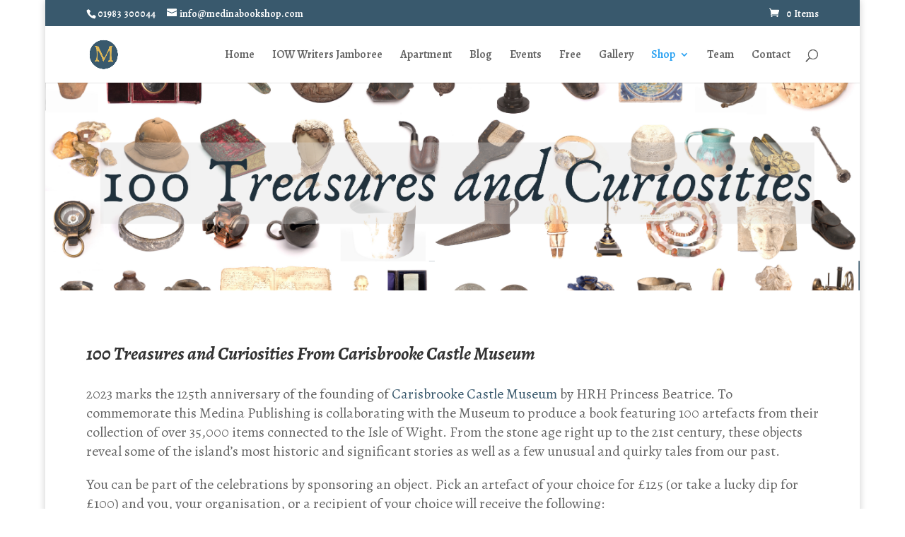

--- FILE ---
content_type: text/css
request_url: https://medinabookshop.com/wp-content/et-cache/6231/et-core-unified-deferred-6231.min.css?ver=1764929821
body_size: 12
content:
@font-face{font-family:"Anaktoria";font-display:swap;src:url("https://medinabookshop.com/wp-content/uploads/et-fonts/Anaktoria.otf") format("opentype")}